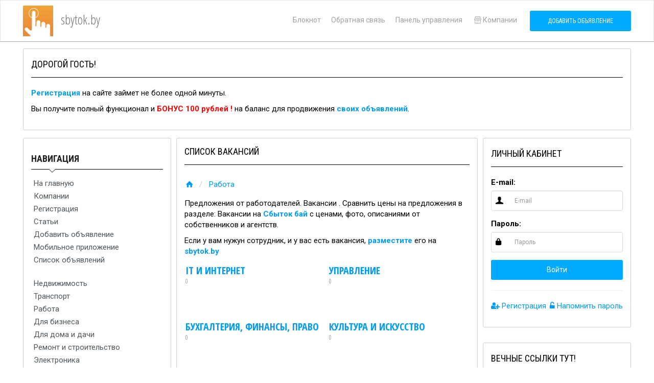

--- FILE ---
content_type: text/html; charset=UTF-8
request_url: https://sbytok.by/rabota/vakansii/
body_size: 55199
content:
    
<!DOCTYPE html>
<html lang="ru">
<head>
    <meta charset="utf-8">
    <meta http-equiv="pragma" content="no-cache"/>
    <meta name="author" content="sbytok.by"/>
    <meta name="description" content="Предложения от работодателей. Вакансии . Сравнить цены на предложения в разделе: Вакансии на Сбыток бай с ценами, фото, описаниями от собственников и агентств.Если у вам нужун сотрудник, и у вас есть вакансия, разместите его на sbytok.by"/>
    <meta name="keywords" content="купить, продать, сдать, снять, прокат, аренда, барахолка, sbytok.by, сравнить цены, Вакансии, "/>
    <meta name="copyright" content="sbytok.by"/>
  	<meta name="yandex-verification" content="343f5b189b27db7b" />
	<meta name="google-adsense-account" content="ca-pub-2457052004582192">
  <script async src="https://pagead2.googlesyndication.com/pagead/js/adsbygoogle.js?client=ca-pub-2457052004582192"
     crossorigin="anonymous"></script>
  <!-- Yandex.RTB -->
<script>window.yaContextCb=window.yaContextCb||[]</script>
<script src="https://yandex.ru/ads/system/context.js" async></script>

            <link rel="manifest" href="/pwa/manifest.json">
<meta name="msapplication-TileColor" content="#E6E6FA">
<meta name="msapplication-TileImage" content="/templates/neo/assets/ico/fav192.png">
<meta name="theme-color" content="#E6E6FA">
<script>
    if('serviceWorker' in navigator) {
      window.addEventListener('load', function() {
        navigator.serviceWorker.register('/pwa/sw.js');
      });
    }
        var pwaReq = null;
    window.addEventListener('beforeinstallprompt', (e) => {
        pwaReq = e
    });
    function pwa() {
        if (pwaReq) {
            pwaReq.prompt();
            pwaReq.userChoice.then(function(choiceResult) {
                pwaReq = null
            })
        }
    }
</script>                <meta name="viewport" content="width=device-width, initial-scale=1.0">
    <!-- Fav and touch icons -->
    <link rel="apple-touch-icon" sizes="192x192" href="/templates/neo/assets/ico/fav192.png">
    <link rel="icon" type="image/png" sizes="192x192" href="/templates/neo/assets/ico/fav192.png">
    <title>
            Список Вакансий  - sbytok.by
        </title>
    <!-- Bootstrap core CSS -->
    <link href="/templates/neo/assets/bootstrap/css/bootstrap.min.css" rel="stylesheet">
    <!-- styles needed for carousel slider -->
    <link href="/templates/neo/assets/css/owl.carousel.css" rel="stylesheet">
    <link href="/templates/neo/assets/css/owl.theme.css" rel="stylesheet">
    <!-- Custom styles for this template -->
    <link href="/templates/neo/assets/css/style.css" rel="stylesheet">
    <script>
        var TPL_PATH = "/";
        var TPL_PATH_THEME = '/templates/neo/';
        var TPL_REGION_ID = 0;
        var TPL_AUTOROTATE = false;
        var TPL_L_00 = '[после регистрации]';
        var TPL_L_01 = 'Отменить';
        var TPL_L_02 = 'Применить';
        var TPL_L_03 = 'Вы уверены?';
        var TPL_L_04 = '[ Ваш выбор ]';
        var TPL_L_05 = '[ Выбрано ]';
        var TPL_L_06 = 'Необходимо выбрать хотя бы одно объявление';
        var TPL_L_07 = 'Показать ещё';
        var TPL_L_08 = 'Скрыть';
        paceOptions = {
            elements: true
        };        
        var fields = new Array();
        var yamaps = new Array();
    </script>
            <script src="/cron.js" defer></script>
        <script src="/templates/neo/assets/js/pace.min.js"></script>

    
    <meta property="og:type" content="website" />
    <meta property="og:url" content="https://sbytok.by/rabota/vakansii/" />
    <meta property="og:description" content="Предложения от работодателей. Вакансии . Сравнить цены на предложения в разделе: Вакансии на Сбыток бай с ценами, фото, описаниями от собственников и агентств.Если у вам нужун сотрудник, и у вас есть вакансия, разместите его на sbytok.by" />
        <meta property="og:image" content="https://sbytok.by/images/cat/jpqz-trlss0m9vsiru0swnr7hd6el-ar7sf1yuurjz9ep-tck3xrblfpq2evkyanp4yd7mw2.jpg" />
    
</head>
<!-- Google tag (gtag.js) -->
<script async src="https://www.googletagmanager.com/gtag/js?id=G-9NEV463JZQ"></script>
<script>
  window.dataLayer = window.dataLayer || [];
  function gtag(){dataLayer.push(arguments);}
  gtag('js', new Date());

  gtag('config', 'G-9NEV463JZQ');
</script>
<body>
<div id="wrapper">
          
    <div class="header">
        <nav class="navbar   navbar-site navbar-default" role="navigation">
            <div class="container">
                    <div class="navbar-header left-head">
                        <a href="/" class="navbar-brand logo logo-title">
                            <span class="logo-icon">
                                <img alt='sbytok.by' src='/images/cat/jpqz-trlss0m9vsiru0swnr7hd6el-ar7sf1yuurjz9ep-tck3xrblfpq2evkyanp4yd7mw2.jpg' />
                            </span>
                            <span class="logo-text">
                                sbytok.by
                            </span>
                        </a>
                    </div>
                    <div class="right-head">
                                                <button class="filter-toggle2 navbar-toggle" type="button">
                            <span class="sr-only">Left menu bar</span> 
                            <i class="fa fa-angle-double-right"></i>
                        </button>
                                                <button data-target=".navbar-collapse" data-toggle="collapse" class="navbar-toggle" type="button">
                            <span class="sr-only">Main menu</span> 
                            <i class="icon-menu-1"></i>
                        </button>
                                                <button class="filter-toggle navbar-toggle" type="button">
                            <span class="sr-only">Right menu bar</span> 
                            <i class="fa fa-angle-double-left"></i>
                        </button>
                                                <div class="navbar-collapse collapse">
                            <ul class="nav navbar-nav navbar-right">
                        		<li>
                                    <a href="/notepad/">
                                        Блокнот
                                        <span style="display: none;" class="badge n_count"></span>
                                    </a>
                                </li>
                        		<li><a href="/mail/">Обратная связь</a></li>
                        		<li><a href="/users/">Панель управления</a></li>
                                                                    <li>
                                        <a href="/shops/">
                                            <i class="icon-shop"></i>Компании
                                        </a>
                                    </li>
                                                                <li class="postadd">
                                    <a class="btn btn-block  btn-post btn-primary" href="/add/">Добавить объявление</a>
                                </li>
                            </ul>
                        </div>
                    </div>
                    <!--/.nav-collapse -->
            </div>
            <!-- /.container-fluid -->
        </nav>
    </div>
    <!-- /.header -->
    

    <div class="main-container">
        <div class="container">

            
    <div class="inner-box block_h">
        <h5 class="title-2">
            Дорогой гость!
                    </h5>
        <div class="inner-box-content">
            <p><strong><a href="https://sbytok.by/users/register/">Регистрация</a></strong>&nbsp;на сайте займет не более одной минуты.</p>

<p>Вы получите полный функционал и&nbsp;<span style="color: rgb(255, 0, 0);"><strong>БОНУС 100 рублей !</strong></span>&nbsp;на баланс для продвижения&nbsp;<a href="https://sbytok.by/users/"><strong>своих объявлений</strong></a>.</p>

        </div>
    </div>




            <div class="row">
                                    <!-- this (.mobile-filter-sidebar) part will be position fixed in mobile version -->
                    <div class="col-sm-3 page-sidebar mobile-filter-sidebar">
                        <aside>
                            <div class="inner-box">
                                    <div class="locations-list  list-filter">
        <h5 class="list-title">
            <strong>Навигация</strong>
                    </h5>
        <ul class="navigation">
			

		    <li><a href="/" class="nav">На главную</a></li>
	    				

		    <li><a href="/shops/" class="nav">Компании</a></li>
	    				

		    <li><a href="/users/register/" class="nav">Регистрация</a></li>
	    				

		    <li><a href="/articles/" class="nav">Статьи</a></li>
	    					

		    <li><a href="/add/" class="nav">Добавить объявление</a></li>
	    					

		    <li><a href="https://sbytok.by/mobilnoe-prilozhenie" class="nav">Мобильное приложение</a></li>
	    				

		    <li><a href="https://sbytok.by/search/?add_cat=&amp;add_region=&amp;map=&amp;text=&amp;shop=&amp;sort_by=date_add&amp;desc=yes" class="nav">Список объявлений</a></li>
	    							<li class="seporator">&nbsp;</li>
						

		    <li><a href="https://sbytok.by/nedvizhimost/" class="nav">Недвижимость</a></li>
	    				

		    <li><a href="https://sbytok.by/transport/" class="nav">Транспорт</a></li>
	    				

		    <li><a href="https://sbytok.by/rabota/" class="nav">Работа</a></li>
	    				

		    <li><a href="https://sbytok.by/dlja-biznesa/" class="nav">Для бизнеса</a></li>
	    				

		    <li><a href="https://sbytok.by/belarus/minskaya-oblast/smolevichi/dlja-doma-i-dachi/" class="nav">Для дома и дачи</a></li>
	    				

		    <li><a href="https://sbytok.by/belarus/minskaya-oblast/smolevichi/remont-i-stroitelstvo/" class="nav">Ремонт и строительство</a></li>
	    				

		    <li><a href="https://sbytok.by/elektronika/" class="nav">Электроника</a></li>
	    				

		    <li><a href="https://sbytok.by/zhivotnye/" class="nav">Животные</a></li>
	    				

		    <li><a href="https://sbytok.by/lichnye-veshhi/" class="nav">Личные вещи</a></li>
	    				

		    <li><a href="https://sbytok.by/hobbi-i-otdyh/" class="nav">Хобби и отдых</a></li>
	    				

		    <li><a href="https://sbytok.by/uslugi/" class="nav">Услуги</a></li>
	    				

		    <li><a href="https://sbytok.by/prokat-arenda/" class="nav">Прокат, аренда</a></li>
	    	</ul>

    </div>



    <div class="locations-list  list-filter">
        <h5 class="list-title">
            <strong>Поиск объявлений</strong>
                            <span class="pull-right">
                    <a href="#" class="gotomap" data-original-title="Объявления на карте"  data-placement="top" data-toggle="tooltip">
                        <i class="icon-map"></i>
                    </a>
                </span>
                    </h5>
        

<div class="block_search">
    <form name="block_search" method="GET" action="/search/">
        <input type="hidden" name="add_cat" class="add_cat" value="214" />
        <input type="hidden" name="add_region" class="add_region" value="" />
        <input type="hidden" name="map"  class="add_map"  value="" />
        
        <div class="search-col relative search_text">
              <i class="icon-docs icon-append"></i>
              <div class="input-group">
                  <input type="text" name="text" class="form-control has-icon autocomplete-cat" placeholder="Что вы ищете?" value="" />
                  <span class="input-group-btn">
                      <button class="btn btn-primary" type="submit">
                         <i class="fa fa-search"></i>
                      </button>
                  </span>
              </div>
        </div>
        
        <div class="checkbox shop_search" style="display: none;" >
            
                <input id="shop" class="shop_id" type="checkbox" name="shop" value="" checked >
                <label for="shop">Только на странице компании &laquo;<span class="shop_name"></span>&raquo; </label>
        </div>
        
                        <div class="block_search_ajax"></div>
        <div class="text-center">
            <button class="btn btn-primary" type="submit"><i class="fa fa-search" aria-hidden="true"></i> Искать</button>
        </div>
        
    </form>
</div>
    </div>



    <div class="locations-list  list-filter">
        <h5 class="list-title">
            <strong>Сайт под ключ</strong>
                    </h5>
        <p><a href="https://weblending.by/" target="_blank"><img alt="разработка сайтов" src="/uploads/images/157-a58849bb9954b93bb9c3f3a050ddfe95.png" style="width: 250px; height: 244px;" /></a></p>

    </div>



    <div class="locations-list  list-filter">
        <h5 class="list-title">
            <strong>Калькулятор доставки</strong>
                    </h5>
        <p>Рассчитайте стоимость доставки удобным способом</p>

<p><strong>Белпочта:</strong></p>

<ul>
	<li><a href="http://tarifikator.belpost.by/forms/internal/packet.php" target="_blank"><span style="color:#008000;">Бандероль</span></a></li>
	<li><a href="http://tarifikator.belpost.by/forms/internal/small.php" target="_blank"><span style="color:#FF0000;">Мелкий пакет</span></a></li>
	<li><a href="http://tarifikator.belpost.by/forms/internal/parcel.php" target="_blank"><span style="color:#0000FF;">Посылка</span></a></li>
</ul>

<p>&nbsp;</p>

<p><strong>Европочта:</strong></p>

<ul>
	<li><a href="https://evropochta.by/calc/" target="_blank"><span style="color:#0000FF;">Посылки</span></a>&nbsp;до 50 кг</li>
</ul>

    </div>



    <div class="locations-list  list-filter">
        <h5 class="list-title">
            <strong>Последние статьи</strong>
                    </h5>
        <p><strong><a href="https://sbytok.by/articles/Obzory-i-predlozheniya-ot-kompanii/dlya-chego-nuzhny-SMS-rassylki-v-biznese">ДЛЯ ЧЕГО НУЖНЫ SMS-РАССЫЛКИ В БИЗНЕСЕ?</a></strong></p>

<p><strong><a href="https://sbytok.by/articles/Obzory-i-predlozheniya-ot-kompanii/Kupit-santehniku-v-Minske-s-dostavkoi-ot-sanit.by">КАК ВЫБРАТЬ САНТЕХНИКУ ДЛЯ КВАРТИРЫ?</a></strong></p>

<p><strong><a href="https://sbytok.by/articles/Obzory-i-predlozheniya-ot-kompanii/prokat-invalidnyh-kresel-v-minske">Прокат инвалидных кресел в Минске</a></strong></p>

    </div>




                                <div style="clear:both"></div>
                            </div>
                        </aside>
                    </div>
                    <!--/.page-side-bar-->
                          

                <div class="col-sm-6 page-content">
                
                          
                               
                    <div class="inner-box category-content">
                    <h1 class="title-2">
                        Список Вакансий 
                        
                    </h1>
                        
                        
                                                                                    <ol class="breadcrumb">
                    				                                                                                <li>
                                                                                            <a href="/"><i class="icon-home fa"></i></a>
                                                                                    </li>
                                                                                                                                                                                        				                                                                                <li>
                                                                        					<a href='https://sbytok.by/rabota/'>
                                                    Работа 
                                                </a>
                                                                                    </li>
                                                                                                    				                                                                                                    				                                </ol>
                                                    
    <p>Предложения от работодателей. Вакансии . Сравнить цены на предложения в разделе: Вакансии на <strong><a href="http://sbytok.by/">Сбыток бай</a></strong> с ценами, фото, описаниями от собственников и агентств.</p>

<p>Если у вам нужун сотрудник, и у вас есть вакансия, <strong><a href="https://sbytok.by/add/">разместите</a></strong> его на <strong><a href="https://sbytok.by/">sbytok.by</a> </strong></p>
<div class="row tree2">
            <div class='cat-list maintree'>
        <h3 class="cat-title">
            <a href='https://sbytok.by/rabota/vakansii/IT-i-internet/' class="noimg">
                        IT и интернет
            <span class="count">0</span>
            </a>
                    </h3>
        <ul class="cat-collapse collapse in cat-id-679">
                                </ul>
    </div>
            <div class='cat-list maintree'>
        <h3 class="cat-title">
            <a href='https://sbytok.by/rabota/vakansii/upravlenie/' class="noimg">
                        Управление
            <span class="count">0</span>
            </a>
                    </h3>
        <ul class="cat-collapse collapse in cat-id-680">
                                </ul>
    </div>
            <div class='cat-list maintree'>
        <h3 class="cat-title">
            <a href='https://sbytok.by/rabota/vakansii/buhgalteriya-finansy-pravo/' class="noimg">
                        Бухгалтерия, финансы, право
            <span class="count">0</span>
            </a>
                    </h3>
        <ul class="cat-collapse collapse in cat-id-681">
                                </ul>
    </div>
            <div class='cat-list maintree'>
        <h3 class="cat-title">
            <a href='https://sbytok.by/rabota/vakansii/kultura-i-iskusstvo/' class="noimg">
                        Культура и искусство
            <span class="count">0</span>
            </a>
                    </h3>
        <ul class="cat-collapse collapse in cat-id-682">
                                </ul>
    </div>
            <div class='cat-list maintree'>
        <h3 class="cat-title">
            <a href='https://sbytok.by/rabota/vakansii/marketing-reklama/' class="noimg">
                        Маркетинг, реклама
            <span class="count">1</span>
            </a>
                    </h3>
        <ul class="cat-collapse collapse in cat-id-683">
                                </ul>
    </div>
            <div class='cat-list maintree'>
        <h3 class="cat-title">
            <a href='https://sbytok.by/rabota/vakansii/medicina-i-farmacevtika/' class="noimg">
                        Медицина и фармацевтика
            <span class="count">0</span>
            </a>
                    </h3>
        <ul class="cat-collapse collapse in cat-id-684">
                                </ul>
    </div>
            <div class='cat-list maintree'>
        <h3 class="cat-title">
            <a href='https://sbytok.by/rabota/vakansii/nauka-i-obrazovanie/' class="noimg">
                        Наука и образование
            <span class="count">0</span>
            </a>
                    </h3>
        <ul class="cat-collapse collapse in cat-id-685">
                                </ul>
    </div>
            <div class='cat-list maintree'>
        <h3 class="cat-title">
            <a href='https://sbytok.by/rabota/vakansii/ohrana-i-bezopasnost/' class="noimg">
                        Охрана и безопасность
            <span class="count">0</span>
            </a>
                    </h3>
        <ul class="cat-collapse collapse in cat-id-686">
                                </ul>
    </div>
            <div class='cat-list maintree'>
        <h3 class="cat-title">
            <a href='https://sbytok.by/rabota/vakansii/proizvodstvo-i-energetika/' class="noimg">
                        Производство и энергетика
            <span class="count">0</span>
            </a>
                    </h3>
        <ul class="cat-collapse collapse in cat-id-687">
                                </ul>
    </div>
            <div class='cat-list maintree'>
        <h3 class="cat-title">
            <a href='https://sbytok.by/rabota/vakansii/stroitelstvo-i-remont/' class="noimg">
                        Строительство и ремонт
            <span class="count">1</span>
            </a>
                    </h3>
        <ul class="cat-collapse collapse in cat-id-688">
                                </ul>
    </div>
            <div class='cat-list maintree'>
        <h3 class="cat-title">
            <a href='https://sbytok.by/rabota/vakansii/torgovlya/' class="noimg">
                        Торговля
            <span class="count">0</span>
            </a>
                    </h3>
        <ul class="cat-collapse collapse in cat-id-689">
                                </ul>
    </div>
            <div class='cat-list maintree'>
        <h3 class="cat-title">
            <a href='https://sbytok.by/rabota/vakansii/avtobiznes-transport-i-logistika/' class="noimg">
                        Автобизнес, транспорт и логистика
            <span class="count">0</span>
            </a>
                    </h3>
        <ul class="cat-collapse collapse in cat-id-690">
                                </ul>
    </div>
            <div class='cat-list maintree'>
        <h3 class="cat-title">
            <a href='https://sbytok.by/rabota/vakansii/turizm-gostinicy-restorany/' class="noimg">
                        Туризм, гостиницы, рестораны
            <span class="count">0</span>
            </a>
                    </h3>
        <ul class="cat-collapse collapse in cat-id-691">
                                </ul>
    </div>
            <div class='cat-list maintree'>
        <h3 class="cat-title">
            <a href='https://sbytok.by/rabota/vakansii/fitnes-i-salony-krasoty/' class="noimg">
                        Фитнес и салоны красоты
            <span class="count">0</span>
            </a>
                    </h3>
        <ul class="cat-collapse collapse in cat-id-692">
                                </ul>
    </div>
            <div class='cat-list maintree'>
        <h3 class="cat-title">
            <a href='https://sbytok.by/rabota/vakansii/servis-i-byt/' class="noimg">
                        Сервис и быт
            <span class="count">0</span>
            </a>
                    </h3>
        <ul class="cat-collapse collapse in cat-id-693">
                                </ul>
    </div>
            <div class='cat-list maintree'>
        <h3 class="cat-title">
            <a href='https://sbytok.by/rabota/vakansii/prochee/' class="noimg">
                        Прочее
            <span class="count">1</span>
            </a>
                    </h3>
        <ul class="cat-collapse collapse in cat-id-694">
                                </ul>
    </div>
            <div class='cat-list maintree'>
        <h3 class="cat-title">
            <a href='https://sbytok.by/rabota/vakansii/rabota-v-taksi/' class="noimg">
                        Работа в такси
            <span class="count">0</span>
            </a>
                    </h3>
        <ul class="cat-collapse collapse in cat-id-1813">
                                </ul>
    </div>
</div>    <div class="category-list" >
            <div class="tab-box ">
                            <!-- Nav tabs -->
                <ul class="nav nav-tabs add-tabs" role="tablist">
                    <li class="active">
                        <a href="?filter[shop]=all"  rel="nofollow">Все 
                        <span class="badge"> 3</span>
                        </a>
                    </li>
                    
                    <li >
                        <a href="?filter[shop]=only"  rel="nofollow">
                                    От компаний
                        <span class="badge"> 0</span>
                        </a>
                    </li>
                    <li >
                        <a href="?filter[shop]=none"  rel="nofollow">
                                    Частные  
                        <span class="badge"> 3</span>
                        </a>
                    </li>
                </ul>
                
            <div class="tab-filter" id="listsort_cont">
                <select id="listsort" class="selectpicker select_redirect form-control" data-style="btn-select" data-width="auto">
                    <option value="">Сортировать</option>
                    <option  value="?filter[sort]=date_asc">дата, возрастание</option>
                    <option selected value="?filter[sort]=date_desc">дата, убывание</option>
                    <option  value="?filter[sort]=price_asc">цена, возрастание</option>
                    <option  value="?filter[sort]=price_desc">цена, убывание</option>
                </select>
            </div>
        </div>
        <!--/.tab-box-->
    
    <div class="listing-filter">
        <div class="pull-left col-xs-8">
            <div class="breadcrumb-list">
                                    <a href="#" class="current"><span>Все регионы</span></a>

                                    <a href="#selectRegion" class="selectRegion" data-toggle="modal" title="Уточнить"> 
                        <span class="caret"></span> 
                    </a>
            </div>
            <div class="breadcrumb-list">
                    <a href="#" class="current"><span>Валюта</span></a>
                                            валюта пользователя
                                        <a href="#"  class="dropdown-toggle nav-link" data-toggle="dropdown" title="Уточнить"> 
                        <span class="caret"></span> 
                    </a>
					<ul class="dropdown-menu user-menu dropdown-menu-right menu-rates">
                            						<li class="active dropdown-item">
                                <a href="?filter[currency]=" rel="nofollow">
                                    валюта пользователя
        						</a>
    						</li>
                                                    						<li class="dropdown-item">
                                <a href="?filter[currency]=1" rel="nofollow">
                                    <span class="currency">&#8381;</span>
                                    рубли
        						</a>
    						</li>
                            						<li class="dropdown-item">
                                <a href="?filter[currency]=2" rel="nofollow">
                                    <span class="currency">&#36;</span>
                                    доллары США
        						</a>
    						</li>
                            						<li class="dropdown-item">
                                <a href="?filter[currency]=3" rel="nofollow">
                                    <span class="currency">&#8364;</span>
                                    евро
        						</a>
    						</li>
                            						<li class="dropdown-item">
                                <a href="?filter[currency]=4" rel="nofollow">
                                    <span class="currency">&#8376;</span>
                                    тенге
        						</a>
    						</li>
                            						<li class="dropdown-item">
                                <a href="?filter[currency]=5" rel="nofollow">
                                    <span class="currency">&#8372;</span>
                                    гривна
        						</a>
    						</li>
                            						<li class="dropdown-item">
                                <a href="?filter[currency]=6" rel="nofollow">
                                    <i class="fa fa-money" aria-hidden="true"></i>
                                    бел. руб.
        						</a>
    						</li>
                        					</ul>
                    
            </div>
        </div>
        <div class="pull-right col-xs-4 text-right listing-view-action"><span
                class="list-view active"><i class="  icon-th"></i></span> <span
                class="compact-view"><i class=" icon-th-list  "></i></span> <span
                class="grid-view "><i class=" icon-th-large "></i></span></div>
        <div style="clear:both"></div>
    </div>
    <!--/.listing-filter-->
    
        
    <!-- Mobile Filter bar End-->

    <div class="adds-wrapper" >
        <div class="tab-content" >
            <div class="tab-pane active" id="allAds" >
                                
                                                                                                    
        
                <div class="item-list">
                            
                
                    
                    <div class="col-sm-5 no-padding photobox">
                                                    <div class="add-image">
                                    <span class="photo-count"><i class="fa fa-camera"></i> 1 </span> 
                                    <a href="https://sbytok.by/belarus/minsk/8020-menedzher-po-vedeniju-dialogov.html">
                                        <img class="thumbnail no-margin" src="/uploads/usr/8/ts_a47938752981ae6e7ba4f500411a84af_6_0.webp" alt="Менеджер по ведению диалогов">
                                    </a>
                            </div>
                                            </div>
                    
                    <!--/.photobox-->
                    <div class="col-sm-7 add-desc-box">
                        <div class="add-details">
                            <h5 class="add-title"><a href='https://sbytok.by/belarus/minsk/8020-menedzher-po-vedeniju-dialogov.html'>Менеджер по ведению диалогов</a></h5>
                            <span class="info-row">
                                                                <span class="date">
                                    <i class=" icon-clock"></i>&nbsp;14 мая 2025 в 09:36 
                                    -
                                </span>
                                
                                <span class="item-location">
                                    <i class="fa fa-map-marker"></i>&nbsp;Минск
                                </span> 
                                
                                <span class="category">- <i class="icon-docs"></i>Прочее</span>     
                            </span>
                        </div>
						<div class="text-right  price-box">
                                                <div class="text-nowrap">
                                                        
                            <a class="btn btn-default btn-sm make-favorite notepad" data-id="8020"> 
                                <i class="fa fa-bookmark-o"></i><span> Блокнот</span> </a>
                            </div>
                        </div>
                    </div>
                    <!--/.add-desc-box
                    <div class="col-sm-3 text-right  price-box">
                                                <div class="text-nowrap">
                                                        
                            <a class="btn btn-default btn-sm make-favorite notepad" data-id="8020"> 
                                <i class="fa fa-bookmark-o"></i><span> Блокнот</span> </a>
                            </div>
                        </div>
                    <!--/.add-desc-box-->
                </div>
                <!--/.item-list-->
        
                                
                            
                                        
        
                <div class="item-list">
                            
                
                    
                    <div class="col-sm-5 no-padding photobox">
                                                    <div class="add-image">
                                    <span class="photo-count"><i class="fa fa-camera"></i> 1 </span> 
                                    <a href="https://sbytok.by/belarus/7962-vakansija-na-rabotu.html">
                                        <img class="thumbnail no-margin" src="/uploads/usr/9/ts_d96e2cec5d64edf7d4bbd8f46707bfb4_6_0.webp" alt="Вакансия на работу.">
                                    </a>
                            </div>
                                            </div>
                    
                    <!--/.photobox-->
                    <div class="col-sm-7 add-desc-box">
                        <div class="add-details">
                            <h5 class="add-title"><a href='https://sbytok.by/belarus/7962-vakansija-na-rabotu.html'>Вакансия на работу.</a></h5>
                            <span class="info-row">
                                                                <span class="date">
                                    <i class=" icon-clock"></i>&nbsp;11 марта 2025 в 12:49 
                                    -
                                </span>
                                
                                <span class="item-location">
                                    <i class="fa fa-map-marker"></i>&nbsp;Беларусь
                                </span> 
                                
                                <span class="category">- <i class="icon-docs"></i>Маркетинг, реклама</span>     
                            </span>
                        </div>
						<div class="text-right  price-box">
                                                <span class="item-price">
                            500 рублей
                        </span>
                                                <div class="text-nowrap">
                                                        
                            <a class="btn btn-default btn-sm make-favorite notepad" data-id="7962"> 
                                <i class="fa fa-bookmark-o"></i><span> Блокнот</span> </a>
                            </div>
                        </div>
                    </div>
                    <!--/.add-desc-box
                    <div class="col-sm-3 text-right  price-box">
                                                <span class="item-price">
                            500 рублей
                        </span>
                                                <div class="text-nowrap">
                                                        
                            <a class="btn btn-default btn-sm make-favorite notepad" data-id="7962"> 
                                <i class="fa fa-bookmark-o"></i><span> Блокнот</span> </a>
                            </div>
                        </div>
                    <!--/.add-desc-box-->
                </div>
                <!--/.item-list-->
        
                                
                            
                                        
        
                <div class="item-list">
                            
                
                    
                    <div class="col-sm-5 no-padding photobox">
                                                    <div class="add-image">
                                    <span class="photo-count"><i class="fa fa-camera"></i> 1 </span> 
                                    <a href="https://sbytok.by/belarus/brestskaya-oblast/baranovichi/7910-rabota-v-polshe-svarshhiki-montazhniki-maljary-slesari.html">
                                        <img class="thumbnail no-margin" src="/uploads/usr/10/ts_2bf3e7d37ecde9fcdf0ebbcfd4114fcd_6_0.webp" alt="Работа в Польше: Сварщики, Монтажники, Маляры, Слесари">
                                    </a>
                            </div>
                                            </div>
                    
                    <!--/.photobox-->
                    <div class="col-sm-7 add-desc-box">
                        <div class="add-details">
                            <h5 class="add-title"><a href='https://sbytok.by/belarus/brestskaya-oblast/baranovichi/7910-rabota-v-polshe-svarshhiki-montazhniki-maljary-slesari.html'>Работа в Польше: Сварщики, Монтажники, Маляры, Слесари</a></h5>
                            <span class="info-row">
                                                                <span class="date">
                                    <i class=" icon-clock"></i>&nbsp;21 января 2025 в 11:11 
                                    -
                                </span>
                                
                                <span class="item-location">
                                    <i class="fa fa-map-marker"></i>&nbsp;Барановичи
                                </span> 
                                
                                <span class="category">- <i class="icon-docs"></i>Строительство и ремонт</span>     
                            </span>
                        </div>
						<div class="text-right  price-box">
                                                <div class="text-nowrap">
                                                        
                            <a class="btn btn-default btn-sm make-favorite notepad" data-id="7910"> 
                                <i class="fa fa-bookmark-o"></i><span> Блокнот</span> </a>
                            </div>
                        </div>
                    </div>
                    <!--/.add-desc-box
                    <div class="col-sm-3 text-right  price-box">
                                                <div class="text-nowrap">
                                                        
                            <a class="btn btn-default btn-sm make-favorite notepad" data-id="7910"> 
                                <i class="fa fa-bookmark-o"></i><span> Блокнот</span> </a>
                            </div>
                        </div>
                    <!--/.add-desc-box-->
                </div>
                <!--/.item-list-->
        
                                
                            
                                                

                                
                                
            </div>
        </div>
    </div>
    <!--/.adds-wrapper-->
    </div>

                    

                    
                    </div>

                

                </div>
                
                
                
                
                                   <div class="col-sm-3 page-sidebar col-thin-right mobile-filter-sidebar2">
                        <aside>
                            
    <div class="inner-box block_r">
        <h5 class="title-2">
            Личный кабинет
                    </h5>
        <div class="inner-box-content">
            

                <form role="form" method="POST" action="" name="login_block">
            <div class="form-group">
                <label for="sender-email" class="control-label">E-mail:</label>

                <div class="input-icon"><i class="icon-user fa"></i>
                    <input name="email_login2" id="sender-email" type="text" placeholder="E-mail" class="form-control email">
                </div>
            </div>
            <div class="form-group">
                <label for="user-pass" class="control-label">Пароль:</label>

                <div class="input-icon"><i class="icon-lock fa"></i>
                    <input name="password_login2" type="password" class="form-control" placeholder="Пароль" id="user-pass">
                </div>
            </div>
            <div class="form-group">
                <button type="submit"  class="btn btn-primary  btn-block">Войти</button>
            </div>
            <input name="submit_login2" value="1" type="hidden" />
        </form>


                    <div class="text-center">
                <div id="uLogin" data-ulogin="display=small;fields=first_name,last_name,email;verify=1;providers=vkontakte,odnoklassniki,mailru,facebook,twitter,yandex,google,liveid,livejournal;hidden=other;redirect_uri=https%3A%2F%2Fsbytok.by/users/?ulogin"></div>
            </div>
                
        <hr />

        <p class="pull-left">
            <a href="/users/register/"><i class="fa fa-user-plus" aria-hidden="true"></i> Регистрация </a>
        </p>


        <p class="pull-right">
            <a href="/users/password_recovery/"><i class="fa fa-unlock-alt" aria-hidden="true"></i> Напомнить пароль </a>
        </p>

        <div style=" clear:both"></div>
        

        </div>
    </div>



    <div class="inner-box block_r">
        <h5 class="title-2">
            Вечные ссылки тут!
                    </h5>
        <div class="inner-box-content">
            <p>Вечные ссылки на ваш сайт в разделе <a href="https://sbytok.by/articles/"><strong>&quot;Статьи&quot;</strong></a>. Разместим статью о вашей компании, товаре, услуге на нашем сайте.&nbsp;<span style="color: rgb(0, 0, 0); font-family: Roboto, sans-serif;">Стоимость размещения вашей статьи 30 рублей, за 100 рублей мы напишем статью по вашей тематике. По вопросам размещения пишите сюда&nbsp;</span><a href="viber://chat?number=375336660649" style="box-sizing: border-box; color: rgb(0, 156, 240); text-decoration-line: none; transition: all 0.2s ease-in 0s; font-family: Roboto, sans-serif; outline: none !important;"><span style="box-sizing: border-box; font-weight: 700;">Viber</span></a><span style="color: rgb(0, 0, 0); font-family: Roboto, sans-serif;">. Оплата Картой, через ЕРИП или по Безналичному рассчету.</span></p>

        </div>
    </div>



    <div class="inner-box block_r">
        <h5 class="title-2">
            Статистика
                    </h5>
        <div class="inner-box-content">
            
<ul>
<li>Объявлений всего: </li>
<li>Объявлений сегодня: </li>
<li>На модерации: </li>
<li>Опубликованы: </li>
<li>Посетителей сегодня: </li>
<li>Переходов сегодня: </li>
<li>Посетителей всего: </li>
<li>Переходов всего: </li>

<li><a href='/notepad/'>В блокноте</a>: <span class='n_count'></span></li>
</ul>
        </div>
    </div>



                        </aside>
                    </div>
                               
                
                
            </div>
        </div>
    </div>
    <!-- /.main-container -->

    
    

   
    

    <div class="footer" id="footer">
        <div class="container">
            <div class="row">
                 <div class="col-xs-12 col-sm-6 col-md-2">
                    <p class="title__text">Статистика</p>
                    <ul>
                        <li><i class="icon icon-docs"></i>  объявлений</li>
                        <li><i class="icon icon-th-large-1"></i>  1780 рубрик</li>
                        <li><i class="icon icon-map"></i>  4344 региона</li>
                                                <li><i class="icon icon-shop"></i>  компаний</li>
                                            </ul>
                 </div>
                 <div class="col-xs-12 col-sm-6 col-md-2">
                    <p class="title__text">Страницы</p>
                    <ul>
                        <li><a href="/"> Главная страница </a></li>
                        <li><a href="/articles/">Статьи</a></li>
                        <li>                            <a href="/shops/">Компании</a>
                        </li>
                         <li><a href="/add/">Добавить объявление</a></li>
                    </ul>
                 </div>
                 <div class="col-xs-12 col-sm-6 col-md-4">
                    <p class="title__text">Контакты</p>
                    <ul>
                        <li><a href="/mail/">Обратная связь</a></li>
                        <li><a href="https://sbytok.by/articles/Reklama-na-saite/Besplatno-nastroim-reklamu-v-Yandeks-Direkt-ili-Google-Adwords">Бесплатно настроим рекламу в Яндекс Директ или Google Adwords</a></li>
                        <li><a href="https://sbytok.by/privacy">Политика конфиденциальности</a></li>
                      <li><a href="https://sbytok.by/agreement">Пользовательсккое соглашение</a></li>
                    </ul>
                 </div>
                 <div class="col-xs-12 col-sm-6 col-md-4">
                    <ul class="mt20">
                        <li> © 2026 sbytok.by</li>
                        <!--<li> © 2010 - 2026 <a href="https://t.me/rabochie_by">Все объявления публикуются в нашей группе в Telegram</a></li>-->
                        <li class="hidden-lg"><a href="#" onclick="pwa(); return false;"><i class="fa fa-mobile" aria-hidden="true"></i> Приложение для мобильных устройств</a></li>
                    </ul>
                    <p class="title__text">Мы в соцсетях</p>
                    <ul class="share__list">
						<li class="list__item"><a href="https://www.facebook.com/" class="item__link"><b class="icon icon--fb"></b></a></li>
						<li class="list__item"><a href="https://plus.google.com/" class="item__link"><b class="icon icon--g"></b></a></li>
						<li class="list__item"><a href="https://twitter.com/" class="item__link"><b class="icon icon--tw"></b></a></li>
						<li class="list__item"><a href="https://linkedin.com" class="item__link"><b class="icon icon--in"></b></a></li>
						<li class="list__item"><a href="https://www.pinterest.com" class="item__link"><b class="icon icon--p"></b></a></li>
						<li class="list__item"><a href="https://vk.com" class="item__link"><b class="icon icon--vk"></b></a></li>
						<li class="list__item"><a href="https://ok.ru" class="item__link"><b class="icon icon--od"></b></a></li>
					</ul>
                 </div>
            </div>
            <p class="mt15">Авторское право © 2024 sbytok.by Все права защищены. Сайт Sbytok.by не несет ответственности за предлагаемый товар.</p>
        </div>
    </div>
    <!-- /.footer -->
</div>

<div class="menu-overly-mask"></div>

<!-- Modal Change Region -->

        
<script>
var parent_region = 0;
var back_region = 0;
var current_region = TPL_REGION_ID;
</script>
<div class="modal fade" id="selectRegion" tabindex="-1" role="dialog" aria-labelledby="exampleModalLabel"
     aria-hidden="true">
    <div class="modal-dialog">
        <div class="modal-content">
            <div class="modal-header">
                <button type="button" class="close" data-dismiss="modal"><span aria-hidden="true">×</span><span
                        class="sr-only">Close</span></button>
                <h4 class="modal-title" id="exampleModalLabel"><i class=" icon-map"></i> Выберите регион </h4>
            </div>
            <div class="modal-body">
                <div class="row">
                    <div class="col-sm-12">

                        <div class="row region_control">
                            <div class="col-xs-4">
                               <a href="#" id="region_select_back">
                                <i class=" icon-level-up  ln-shadow-box  shape-4"></i> 
                                Вернуться назад
                               </a>
                            </div>
                            <div class="col-xs-4">
                               <a href="#" id="region_select_all">
                               <i class="icon-globe-1 ln-shadow-box  shape-4"></i> 
                                Объявления из всех регионов
                               </a>
                            </div>
                            <div class="col-xs-4">
                               <a href="#" id="region_select_current" style="display:none">
                                   <i class="icon-location-circled  ln-shadow-box  shape-4"></i> 
                                    Объявления из региона
                                        <span id="region_select_current_name">
                                        
                                        </span>
                                </a>
                            </div>



                        </div>

                        <div style="clear:both"></div>

                        <hr class="hr-thin">
                        
                        <div class="row">
                            <div class="col-sm-12">
                                <input type="text" id="region-modal-filter" value="" class="form-control" placeholder="Фильтр по названию..." autocomplete="off" >
                                <a id="region-modal-clear">×</a>
                            </div>
                        </div>
                    </div>
                    <div>
                        
                        <ul id="regionlist">
                            
                        </ul>
                        <div id="region_loader_img" style="visibility: hidden;">
                            <i class="fa fa-spinner fa-pulse fa-3x fa-fw"></i>
                            <div>Пожалуйста, подождите...</div>
                        </div>
                    </div>

                </div>
            </div>
        </div>
    </div>
</div>

<!-- /.modal -->

<script src="//ajax.googleapis.com/ajax/libs/jquery/3.2.1/jquery.min.js"></script> 

<script>window.jQuery || document.write('<script src="/templates/neo/assets/js/jquery/3.2.1/jquery.min.js"><\/script>')</script>

<!-- Modal Confirm Region -->
<!-- /.modal -->

<!-- include main libs  -->
<script src="/templates/neo/assets/js/main_libs.js"></script>

<!-- jquery UI custom -->
<link rel="stylesheet" href="/templates/neo/assets/css/jquery-ui.css">



    <script src="//ulogin.ru/js/ulogin.js"></script>

<!-- include custom script for site  -->
<script src="/templates/neo/assets/js/script.js"></script>
<script src="/js/jquery.ui.touch-punch.min.js"></script>
<!--[if lte IE 8]>
    <div id="browser_reject">
        <a href="#" onclick="document.getElementById('browser_reject').style.display = 'none'; return false;">[x]</a>
        Ваш браузер устарел и не обеспечивает полноценную и безопасную работу с сайтом! Установите современный браузер: 
        <a href="//www.google.ru/chrome/browser/desktop/">Google Crome</a>,
        <a href="//www.mozilla.org/ru/firefox/new/">Mozilla Firefox</a>,
        <a href="//www.microsoft.com/windows/microsoft-edge">Microsoft Edge</a>
    </div>
<![endif]-->
<!-- Yandex.Metrika counter -->
<script type="text/javascript" >
   (function(m,e,t,r,i,k,a){m[i]=m[i]||function(){(m[i].a=m[i].a||[]).push(arguments)};
   m[i].l=1*new Date();
   for (var j = 0; j < document.scripts.length; j++) {if (document.scripts[j].src === r) { return; }}
   k=e.createElement(t),a=e.getElementsByTagName(t)[0],k.async=1,k.src=r,a.parentNode.insertBefore(k,a)})
   (window, document, "script", "https://mc.yandex.ru/metrika/tag.js", "ym");

   ym(62710426, "init", {
        clickmap:true,
        trackLinks:true,
        accurateTrackBounce:true
   });
</script>
<noscript><div><img src="https://mc.yandex.ru/watch/62710426" style="position:absolute; left:-9999px;" alt="" /></div></noscript>
<!-- /Yandex.Metrika counter -->


            <script>
            var _csrf = document.cookie.split("_csrf=");
            if(_csrf[1] !== undefined){
                _csrf = _csrf[1].split(";");
                _csrf = _csrf[0]
                $("form[method=post]").each(function(){
                     $("<input>").attr("type", "hidden").attr("name", "_csrf").attr("value", _csrf).appendTo($(this));
                });
            }
            </script>
</body>
</html>

--- FILE ---
content_type: text/html; charset=utf-8
request_url: https://www.google.com/recaptcha/api2/aframe
body_size: 268
content:
<!DOCTYPE HTML><html><head><meta http-equiv="content-type" content="text/html; charset=UTF-8"></head><body><script nonce="BvewJc90JD-5Mq5BNxqC6A">/** Anti-fraud and anti-abuse applications only. See google.com/recaptcha */ try{var clients={'sodar':'https://pagead2.googlesyndication.com/pagead/sodar?'};window.addEventListener("message",function(a){try{if(a.source===window.parent){var b=JSON.parse(a.data);var c=clients[b['id']];if(c){var d=document.createElement('img');d.src=c+b['params']+'&rc='+(localStorage.getItem("rc::a")?sessionStorage.getItem("rc::b"):"");window.document.body.appendChild(d);sessionStorage.setItem("rc::e",parseInt(sessionStorage.getItem("rc::e")||0)+1);localStorage.setItem("rc::h",'1768639720876');}}}catch(b){}});window.parent.postMessage("_grecaptcha_ready", "*");}catch(b){}</script></body></html>

--- FILE ---
content_type: application/javascript; charset=UTF-8
request_url: https://sbytok.by/cron.js
body_size: 621
content:
/*
Array
(
    [0] => cron_eml
)
Array
(
    [functions] => 0.0151
    [locale] => 0.0162
    [users] => 0.0169
    [kernel] => 0.0169
    [request1] => 0.0182
    [request2] => 0.0183
    [regions] => 0.0188
    [services] => 0.0191
    [smarty] => 0.02
    [commands] => 0.0205
    [tags] => 0.0208
    [rates] => 0.0209
    [check_modtype] => 0.0215
    [cron_start] => 0.0218
    [cron_eml_start] => 0.0226
    [cron_end] => 0.0227
)
*/

--- FILE ---
content_type: application/javascript; charset=UTF-8
request_url: https://sbytok.by/templates/neo/assets/js/script.js
body_size: 56564
content:
var fieldsHTML = 'none';
var maskOpts = false;
$(document).ready(function () {



    /*==================================
     Carousel
     ====================================*/

    // Featured Listings  carousel || HOME PAGE
    var owlitems = $(".item-carousel");
    var owl = new Array();
    owlitems.each(
      function(){
        var owl_item = $(this);
        var el_width = owl_item.width();
        var items=1;
        if(el_width > 400) items = 3;
        if(el_width > 600) items = 5;
        if(el_width > 1000) items = 8;
        owl_item.owlCarousel({
            //navigation : true, // Show next and prev buttons
            navigation: false,
            pagination: true,
            items: items,
            itemsDesktopSmall: [979, 3],
            itemsTablet: [768, 3],
            itemsTabletSmall: [660, 2],
            itemsMobile: [400, 1],
            autoPlay: TPL_AUTOROTATE,
            stopOnHover: true
        });
      }
    );


    // Custom Navigation Events
    $(".nextItem").click(function () {
        var target = $(this).parent().parent().find(".item-carousel");
        target.trigger('owl.next');
    })
    $(".prevItem").click(function () {
        var target = $(this).parent().parent().find(".item-carousel");
        target.trigger('owl.prev');
    })


    /*==================================
     Ajax Tab || CATEGORY PAGE
     ====================================*/


    $("#ajaxTabs li > a").click(function () {

        $("#allAds").empty().append("<div id='loading text-center'> <br> <img class='center-block' src='images/loading.gif' alt='Loading' /> <br> </div>");
        $("#ajaxTabs li").removeClass('active');
        $(this).parent('li').addClass('active');
        $.ajax({
            url: this.href, success: function (html) {
                $("#allAds").empty().append(html);
                $('.tooltipHere').tooltip('hide');
            }
        });
        return false;
    });

/*
    urls = $('#ajaxTabs li:first-child a').attr("href");
    //alert(urls);
    $("#allAds").empty().append("<div id='loading text-center'> <br> <img class='center-block' src='images/loading.gif' alt='Loading' /> <br>  </div>");
    $.ajax({
        url: urls, success: function (html) {
            $("#allAds").empty().append(html);
            $('.tooltipHere').tooltip('hide');

            // default grid view class invoke into ajax content (product item)
            $(function () {
                $('.hasGridView .item-list').addClass('make-grid');
                $('.hasGridView .item-list').matchHeight();
                $.fn.matchHeight._apply('.hasGridView .item-list');
            });
        }
    });
  */  

    /*==================================
     List view clickable || CATEGORY
     ====================================*/

    // List view , Grid view  and compact view

    //  var selector doesn't work on ajax tab category.hhml. This variables elements disable for V1.6
    //  var listItem = $('.item-list');
    //  var addDescBox = $('.item-list .add-desc-box');
    //  var addsWrapper = $('.adds-wrapper');

    $('.list-view,#ajaxTabs li a').click(function (e) { //use a class, since your ID gets mangled
        e.preventDefault();
        $('.grid-view,.compact-view').removeClass("active");
        $('.list-view').addClass("active");
        $('.item-list').addClass("make-list").removeClass("make-grid make-compact");


        if ($('.adds-wrapper').hasClass('property-list')) {
           $('.item-list .add-desc-box').removeClass("col-sm-10").addClass("col-sm-6");
        }else {
           $('.item-list .add-desc-box').removeClass("col-sm-10").addClass("col-sm-8");
        }

        $(function () {
            $('.item-list').matchHeight('remove');
        });
        $('.add-desc-box').removeClass('col-sm-9').addClass("col-sm-7");
    });

    $('.grid-view').click(function (e) { //use a class, since your ID gets mangled
        e.preventDefault();
        $('.list-view,.compact-view').removeClass("active");
        $(this).addClass("active");
        $('.item-list').addClass("make-grid").removeClass("make-list make-compact");


        if ($('.adds-wrapper').hasClass('property-list')) {
           // keep it for future
        } else {
           //
        }

        $(function () {
            $('.item-list').matchHeight();
            $.fn.matchHeight._apply('.item-list');
        });

    });

    $(function () {
        $('.hasGridView .item-list').matchHeight();
        $.fn.matchHeight._apply('.hasGridView .item-list');
    });

    $(function () {
        $('.row-featured .f-category').matchHeight();
        $.fn.matchHeight._apply('.row-featured .f-category');
    });

    $(function () {
        $('.has-equal-div > div').matchHeight();
        $.fn.matchHeight._apply('.row-featured .f-category');
    });


    $('.compact-view').click(function (e) { //use a class, since your ID gets mangled
        e.preventDefault();
        $('.list-view,.grid-view').removeClass("active");
        $(this).addClass("active");
        $('.item-list').addClass("make-compact").removeClass("make-list make-grid");


       if ($('.adds-wrapper').hasClass('property-list')) {
           $('.item-list .add-desc-box').addClass("col-sm-10").removeClass('col-sm-6');
        } else {
            if($('.item-list .add-desc-box').hasClass("col-sm-8")){
                $('.item-list .add-desc-box').removeClass('col-sm-8').addClass("col-sm-10");
            }
           
        }

        $(function () {
            $('.adds-wrapper .item-list').matchHeight('remove');
        });

        $('.add-desc-box').removeClass('col-sm-7').addClass("col-sm-9");
    });


    /*==================================
     Global Plugins ||
     ====================================*/

    $('.long-list').hideMaxListItems({
        'max': 5,
        'speed': 500,
        'moreText': TPL_L_07 + " ([COUNT])",
        'lessText': TPL_L_08 + " ([COUNT])"
    });

    $('.long-list-user').hideMaxListItems({
        'max': 5,
        'speed': 500,
        'moreText': TPL_L_07 + " ([COUNT])",
        'lessText': TPL_L_08 + " ([COUNT])"
    });

    $(function () {
        $('[data-toggle="tooltip"]').tooltip()
    })

    //$(".scrollbar").scroller(); // custom scroll bar plugin
/*
    $("select.selecter").selecter({ // custom scroll select plugin
        label: "Select An Item",
        mobile: true
        });
    


    $(".selectpicker").selecter({ // category list Short by
        customClass: "select-short-by",
        mobile: true
    });
    */


    // smooth scroll to the ID
    $(document).on('click', 'a.scrollto', function(event){
        event.preventDefault();

        $('html, body').animate({
            scrollTop: $( $.attr(this, 'href') ).offset().top
        }, 500);
    });


    /*=======================================================================================
     cat-collapse Hmepage Category Responsive view
     ========================================================================================*/


    $(window).on('resize load', function () {


        if ($(this).width() < 767) {

            $('.cat-collapse').collapse('hide');

            $('.cat-collapse').on('shown.bs.collapse', function () {
                $(this).prev('.cat-title').find('.icon-down-open-big').addClass("active-panel");
                //$(this).prev('.cat-title').find('.icon-down-open-big').toggleClass('icon-down-open-big icon-up-open-big');
            });

            $('.cat-collapse').on('hidden.bs.collapse', function () {
                $(this).prev('.cat-title').find('.icon-down-open-big').removeClass("active-panel");
            })

            $('.user-panel-sidebar .panel-collapse').removeClass('in');
    
        } else {

            $('.cat-collapse').removeClass('out').addClass('in').css('height', 'auto');
            
            $('.user-panel-sidebar .panel-collapse').addClass('in');

        }

    });

    // DEMO PREVIEW

    $(".tbtn").click(function () {
        $('.themeControll').toggleClass('active')
    })

    // jobs

    $("input:radio").click(function () {
        if ($('input:radio#job-seeker:checked').length > 0) {
            $('.forJobSeeker').removeClass('hide');
            $('.forJobFinder').addClass('hide');
        } else {
            $('.forJobFinder').removeClass('hide');
            $('.forJobSeeker').addClass('hide')

        }

    })

    $(".filter-toggle").click(function () {
        var sidebar = $('.mobile-filter-sidebar');
        if(sidebar.find('.closeFilter').length == 0) sidebar.prepend("<div class='closeFilter'>X</div>");
        sidebar.animate({"left": "0"}, 250, "linear", function () {});
        $('.menu-overly-mask').addClass('is-visible');
    })
    $(".filter-toggle2").click(function () {
        $('.mobile-filter-sidebar2').prepend("<div class='closeFilter2'>X</div>");
        $(".mobile-filter-sidebar2").animate({"right": "0"}, 250, "linear", function () {
        });
        $('.menu-overly-mask').addClass('is-visible');
    })

    $(".menu-overly-mask").click(function () {
        $(".mobile-filter-sidebar").animate({"left": "-251px"}, 250, "linear", function () {
        });
        $(".mobile-filter-sidebar2").animate({"right": "-251px"}, 250, "linear", function () {
        });
        $('.menu-overly-mask').removeClass('is-visible');
    })


    $(document).on('click', '.closeFilter', function () {
        $(".mobile-filter-sidebar").animate({"left": "-251px"}, 250, "linear", function () {
        });
        $('.menu-overly-mask').removeClass('is-visible');
    });
    $(document).on('click', '.closeFilter2', function () {
        $(".mobile-filter-sidebar2").animate({"right": "-251px"}, 250, "linear", function () {
        });
        $('.menu-overly-mask').removeClass('is-visible');
        $(this).remove();
    });




    $("#checkAll").click(function () {
        $('.add-img-selector input:checkbox').not(this).prop('checked', this.checked);
    });

    $('.select_redirect').change(function() {
        if($(this).val() != ""){
            window.location = $(this).val();
        }
      
    });
    
    $('#autocomplete-ajax').autocomplete({
        serviceUrl: TPL_PATH + 'ajax_data/autocomplete/',
        onSelect: function (suggestion) {
            $('#ajax_region_id').val(suggestion.data);
        }
    });
    $('#autocomplete-text').autocomplete({
        serviceUrl: TPL_PATH + 'ajax_data/autocomplete-text/',
        onSelect: function (suggestion) {
            var region = $('#ajax_region_id').val();
            if(region == '') region = 0;
            window.location = TPL_PATH + 'ajax_data/fullredirect/'+region+'/'+suggestion.data+'/';
        }
    });
    $('.autocomplete-cat').autocomplete({
        serviceUrl: TPL_PATH + 'ajax_data/autocomplete-text/',
        onSelect: function (suggestion) {
            var region = $('.add_region').val();
            if(region == '') region = 0;
            window.location = TPL_PATH + 'ajax_data/fullredirect/'+region+'/'+suggestion.data+'/';
        }
    });
/*
    $('#region-state').change(function() {
        var id=0;
        id = $(this).val();
        load_region_list(id);
    });
*/
    function make_region_redirect(id){
        if(TPL_REGION_ID != id){
            document.location.href = TPL_PATH + "ajax_data/redirect/?region="+id+"&backurl="+encodeURIComponent(window.location.pathname);
        }
    }   
    
    function load_region_list(id){
        current_region = id;
        $('#regionlist').hide();
        $('#region_loader_img').css('visibility', 'inherit');
        if(id == 0){
            $("#region_select_current").hide();       
        }
        $.ajax({
            type: "GET",
            url: TPL_PATH + "ajax_data/list/region/",
            cache: false,
            data: 'id='+id,
            success: function(data){
                var cnt = 0;
                $.each(data, function( i, val ) {
                    cnt++; // :(
                });
                
                
                if(TPL_REGION_ID == id && id !== 0 && cnt ==0){
                    $('#selectRegion').modal('toggle'); 
                    $('#regionlist').show();
                    return false;
                }
                
                
                if(cnt == 0){
                    make_region_redirect(id);
                }else{
                    $('#regionlist').html('');
                    $.each(data, function( i, val ) {
                        $('#region_loader_img').css('visibility', 'hidden');
                        $('#regionlist').show();
                        var class_name = '';
                        if(TPL_REGION_ID == val.id){
                            class_name = 'active';
                        }
                        $('#regionlist').append('<li><a href="#" class="'+class_name+'" id="rl'+val.id+'">'+val.name+'</li>');
                        $("#rl"+val.id).on("click", function(e) {
                            $('#region_select_current_name').html($(this).html());
                            $('#region_select_current').show();
                            load_region_list(val.id);
                            return false;
                        });
                    }); 
                    
                }
                


            }
        });
        
    }
    $(".selectRegion").click(function (event) {
        if(window.parent_region !== undefined){
            load_region_list(parent_region);
        }
    });

    $("#region_select_back").click(function (event) {
        if(back_region == 0 && current_region == 0){
            $('#selectRegion').modal('toggle'); 
            return false;
        }
        load_region_list(back_region);
        $.get(TPL_PATH+'ajax_data/el/region/'+back_region).done(function( data ) {
            if(data == null)back_region = 0;
            else  back_region = data.parent;
        });
        event.preventDefault();        
    });
    $("#region_select_all").click(function (event) {
        document.location.href = TPL_PATH + "change_region/?act=change_region&clean_region&backurl="+encodeURIComponent(window.location.pathname);
        event.preventDefault();        
    });
    $("#region_select_current").click(function (event) {
        make_region_redirect(current_region);
        event.preventDefault();
    });
    

    

    $('.btn-phone').click(function (e) {
        var el=$(this);
        var id=el.attr('id');
        var href=el.attr('href');
        if(href == '#'){
            $.ajax({
                type: "GET",
                url: TPL_PATH + "ajax_data/phone/",
                cache: false,
                data: 'data='+id,
                success: function(data){
                    if(data){
                        if(data.hide == '1'){
                            alert(TPL_L_00);
                        }else{
                            if(data.phone != ""){
                                el.children('span').html(data.phone);
                                el.attr('href', 'tel:'+data.phone);
                            }
                        }
                    }
                }
            });
            e.preventDefault();
        }

    });    
    $('.contact_modal').click(function (e) {
        $('#contact_iframe').attr('src', $(this).attr('href'));
        $('#contact_iframe').ready(function () {
            $('#contact_autor_div').modal('toggle');
        });
        e.preventDefault();
    });
    $('.premium_modal').click(function (e) {
        $('#premium_iframe').attr('src', $(this).attr('href'));
        $('#premium_iframe').ready(function () {
            $('#premium_div').modal('toggle');
        });
        e.preventDefault();
    });




    $('.blogs-comment-wrapper').mouseover(function() {
        $(this).find(".editblock").css('visibility', 'visible');
      });
    $('.blogs-comment-wrapper').mouseout(function() {
        $(this).find(".editblock").css('visibility', 'hidden');
      });
      
      
    $('.com_delete').click(function (e) {      
        var id=$(this).attr("data-id");
        var li=$(this).parent().parent().parent().parent();
        if(confirm(TPL_L_03)){
        	$.ajax({
            type: "GET",
            data: "id="+id+"&act=delete",
             url: TPL_PATH+"comment_edit/",
             cache: true,
             success: function(html){
                if(html == 'ok'){
                    li.hide(500);
                } 
             }
        	});
            
        }

        e.preventDefault();
    });      
    $('.com_edit').click(function (e) {
        var btns = $(this).parent();
        btns.hide();
        var el=$(this).parent().parent().find(".blogs-comment-description p");
        var id=$(this).attr("data-id");
        var user_text = el.html();
        var user_text2 = user_text.replace(/(\r\n|\n|\r)/gm,"").replace(/<br\s*[\/]?>/gi, "\n");
        el.html('');
        var editTextarea = $("<textarea class='form-control'>"+user_text2+"</textarea>");
        var editBtnSave = $("<a class='btn btn-success btn-sm' href=#>"+TPL_L_02+"</a>");
        var editBtnCansel = $("<a class='btn btn-warning btn-sm' href=#>"+TPL_L_01+"</a>");
        el.append(editTextarea);
        el.append(editBtnSave);
        el.append(editBtnCansel);
        editBtnCansel.on("click", function(e) {
            el.html(user_text);
            btns.show();
            return false;
        });
        editBtnSave.on("click", function(e) {
        	$.ajax({
                type: "POST",
                data: "id="+id+"&act=save&content="+editTextarea.val(),
                url: TPL_PATH+"comment_edit/",
                cache: true,
                success: function(ans){
                    el.html(ans);
                    btns.show();
                }
            });
            return false;
        });
        e.preventDefault();
    }); 
    
    
    
    function make_select_field(obj, type, id_start, action){
        $("#alert_"+type+"_success").hide();
        if(id_start != 0){
            $("#alert_"+type+"_warning").show();
        }
        $.ajax({
            type: "GET",
            url: TPL_PATH + "ajax_data/list/"+type+"/",
            cache: false,
            data: 'id='+id_start,
            success: function(data){
                var cnt = 0;
                $.each(data, function( i, val ) {
                    cnt++; // :(
                });
                
                if(cnt == 0){
                    $("#add_"+type).val(id_start);
                    if(id_start == 0){
                        $("#alert_"+type+"_success").hide();
                        $("#alert_"+type+"_warning").show();
                    }else{
                        $("#alert_"+type+"_success").show();
                        $("#alert_"+type+"_warning").hide();
                        if(action == 'load'){
                            load_adding_form(id_start);
                        }
                    }
                }else{
                    $("#add_"+type).val("");
                    var select_cont = $("<div></div>");
                    var select = $("<select class='form-control' size=1></select>");
                    select.append("<option value=''>"+TPL_L_04+"</option>");
                    $.each(data, function( i, val ) {
                        select.append("<option value='"+val.id+"'>"+val.name+"</option>");
                    });   
                    select_cont.append(select);
                    obj.append(select_cont);
                    select.on("change", function(e) {
                        select_cont.find('div').remove();
                        id_start = $(this).val();
                        make_select_field(select_cont, type, id_start, action)
                        
                    });
                }
                return false;


            }
        });
    }    
    


    $(".multiselect").each(function(){
        var obj = $(this);
        var type = obj.attr("data-name");
        var action = obj.attr("data-action");
        var id_start = 0;
        var id_default = obj.attr("data-default");
        if(id_default == "" || id_default == "0"){
            obj.find('p').remove();
            make_select_field(obj, type, id_start, action);
        }else{
            if(action == 'load'){
                load_adding_form(id_default);
            }
        }
      }
    );
    $(".multiselect a.change, .multiselect a.btn").click(function (e) { 
        var obj = $(this).parent().parent();
        var type = obj.attr("data-name");
        var id_start = 0;
        var action = '';
        if(type == 'cat') action = 'load';
        make_select_field(obj, type, id_start, action);
        $(this).parent().remove();
        e.preventDefault();
    });  

    function load_adding_form(cat){
        $("#fields_loading").show();
        $.ajax({
            type: "GET",
            url: TPL_PATH+"add_fields/",
            cache: false,
            data: "c="+cat+"&form_id="+form_id,
            success: function(html){
            	if(html != fieldsHTML){
            		$("#fields").html(html);
                    $("#fields").find('label i').tooltip();
                    $("#fields").find('.calcletters').keyup(function (e) { 
                        calcletters($(this));
                    });
                    geocoder_parse($("#fields"));
                    var phonefields = $("#fields").find('.phonemask');
                    if(phonefields.length > 0){
                        if(!maskOpts){
                            maskOpts = getMaskOpts();
                        }
                        phonefields.inputmasks(maskOpts);
                    }

            		for(var key in yamaps){
            		    var val = yamaps[key];
            		    $('#frame-'+key).attr('src', TPL_PATH+'yamaps/?field='+key+'&point='+val);
            		    $('#'+key).attr("value",val);
           			}
            		for(var key in fields){
            			if($.isArray(fields[key])){
            			    for(var k in fields[key]){
            				    var v = fields[key][k];
            				    if(v == 'ON'){
            					    $('input[type=checkbox][name="'+key+'\['+k+'\]"]').attr("checked", "checked");
           					    }
           				    }
           				}else{
            				var val = fields[key];
                            if(val != ""){
                				if($('input[name='+key+'][type=text]').length){
                					$('input[name='+key+'][type=text]').val(val);
               					}
                				if($('input[name='+key+'][type=number]').length){
                					$('input[name='+key+'][type=number]').attr("value",val);
               					}
                				if($('input[name='+key+'][type=radio]').length){
                					$('input[name='+key+'][type=radio][value='+val+']').attr("checked", "checked");
               					}
                				if($('select[name='+key+']').length){
                					$('select[name='+key+'] option[value='+val+']').attr("selected", "selected");
               					}
                				if($('textarea[name='+key+']').length){
                					$('textarea[name='+key+']').html(val);
               					}
                            }

                        }
            
         			}    
                    $("#fields").trigger('load_form');                  
           		}
            	fieldsHTML = html;
            }
        });
    }   
    
    function calcletters(el){
        var maxletters = el.attr('maxlength');
        if(maxletters != "" && maxletters != "0" && maxletters != 0){
            var box=el.val();
            var box_name = el.attr('name');
            var main = box.length *100;
            var value= (main / maxletters);
            var count= maxletters - box.length;
            if($('#bar_'+box_name).length == 0){
                el.parent().append($('<div class="bar" id="bar_'+box_name+'"><div></div></div>'));
            }
    		if(box.length <= maxletters){
    			$('#bar_'+box_name+' div').animate(
    			{
    				"width": value+'%',
    			}, 1);
    		}
            return true;
        }
    }
    
    
    $(".calcletters").keyup(function (e) { 
        calcletters($(this));
    });  
        
    /*
    $('#fields').on('mouseenter', 'label i', function() {
        $(this).tooltip('show');
    }); 
    $('#fields').on('mouseleave', 'label i', function() {
        $(this).tooltip('hide');
    }); 
    
    $('#fields').on('keyup', '.calcletters', function() {
        calcletters($(this));
    });
    */
    
    $("#password1").focusin(function (e) { 
        $("#password2").show();
        e.preventDefault();
    });  
    $("#password1").focusout(function (e) { 
        if($(this).val() == ""){
            $("#password2").hide();
        }
        e.preventDefault();
    });  

    $("#tag_block a").click(function (e) { 
        var tag = $(this).html();
        var tagsinput = $("#tagsinput");
        if(tag == ""){
            tagsinput.val("");
        }else{
            if(tagsinput.val() != ""){
                tagsinput.val(tagsinput.val() + ", " + tag);
            }else{
                tagsinput.val(tag);
            }
        }
        e.preventDefault();
    }); 
    
    $("#password2, #password1").keyup(function (e) { 
        compare_passwords();
    });    
 

    function compare_passwords(){
        var p1 = $("#password1").val();
        var p2 = $("#password2").val();
        if(p1.length < 6 && p1 != ""){
            $("#password_info").show();
        }else{
            $("#password_info").hide();
        }
        if(p1.length > 5 && p2.length > 1){
            if(p1 != p2){
                $("#password_success").hide();
                $("#password_warning").show();
            }else{
                $("#password_success").show();
                $("#password_warning").hide();
            }
        }
    }
    
    
    $(".m_delete").click(function (e) { 
        var id = $(this).attr('data-id');
        if(confirm(TPL_L_03)){
    		$.ajax({
                type: "GET",
                url: $(this).attr('href'),
                cache: false,
                success: function(html){
                    $('#message_'+id).hide(500);
                }
    		});
            
        }
        e.preventDefault();
    });
    
    
    $('#panel_delete').click(function(event) {
        var str = "";
        var selected = false;
        $(".panel_check").each(
          function(){
            var el = $(this);
            if(el.prop("checked")){
                str = str + '&id[]=' + el.val();
                selected = true;
            }
          }
        );
        if(selected == false){
            alert(TPL_L_06);
        }else{
            if(confirm(TPL_L_03)){
            	$.ajax({
                type: "GET",
                 url: TPL_PATH+"group_actions/?ok"+str,
                 cache: true,    
                 success: function(html){
                    if(html == 'restore'){
                        document.location.href = TPL_PATH+"restore/?array"+str
                    }else{
                        $(".panel_check").each(
                          function(){
                            var el = $(this);
                            if(el.prop("checked")){
                                $('#message_' + el.val()).hide(500);
                            }
                          }
                        );
                    }

                 }
            	});   
            }                
        }
       	event.preventDefault();   
  });    

    $('#panel_upd').click(function(event) {
        var str = "";
        var selected = false;
        var frm = $("#upd_form");
        frm.html("");
        $(".panel_check").each(
          function(){
            var el = $(this);
            if(el.prop("checked")){
                frm.append('<input type=hidden name=msg[] value='+el.val()+'>')
                selected = true;
            }
          }
        );
        if(selected == false){
            alert(TPL_L_06);
        }else{
            if(confirm(TPL_L_03)){
                 frm.submit();
            }                
        }
       	event.preventDefault();   
  });

  
    $('#shop_pay_prolong').click(function(event) {
        var el = $('#shop_pay_prolong_cont');
        if(el.css('display') == 'none'){
            el.show(500);
        }else{
            el.hide(500);
        }
        event.preventDefault();
      });




    

    if($('.phonemask').length > 0){
        if(!maskOpts){
            maskOpts = getMaskOpts();
        }
        $('.phonemask').inputmasks(maskOpts);
    }
    
    if($('#rphone').length > 0){
        var maskList = $.masksSort($.masksLoad(TPL_PATH_THEME+"assets/plugins/inputmask/phone-codes.json"), ['#'], /[0-9]|#/, "mask");
        var maskOpts = {
            inputmask: {
                definitions: {
                    '#': {
                        validator: "[0-9]",
                        cardinality: 1
                    }
                },
                clearIncomplete: false,
                showMaskOnHover: false,
                autoUnmask: true,
                oncomplete: function(){ 
                    var text1 = $(this).attr('data-text1');
                    $("#sendsms").attr('value', text1+': '+$(this).val());
                    $("#sendsms").attr('name', $(this).val());
                    $("#phone_confirm").show(500);
                } 
            },
            match: /[0-9]/,
            replace: '#',
            list: maskList,
            listKey: "mask",
            onMaskChange: function(maskObj, completed) {
                $(this).attr("placeholder", $(this).inputmask("getemptymask"));
            }
        };
        $('#rphone').inputmasks(maskOpts);
    }

	$('#sendsms').click(function(event){
    	var phonenumber = $(this).attr('name');
        var text1 = $(this).attr('data-text1');
    		$.ajax({
    	    type: "GET",
    	     url: TPL_PATH+"sendsms/?num="+phonenumber,
    	     cache: true,
    	     success: function(html){
    	     	if(html == 'ok')
    		     	{
    			    alert(text1+': '+phonenumber);
    		     	}
    			else
    				{
    			    alert(html);
    				}
    			}
   		});
        event.preventDefault();
	});    

    $('#changephone').click(function(event) {
        $("#phone_field").toggle(500);
        event.preventDefault();
      });

    function getMaskOpts(){
        var maskList = $.masksSort($.masksLoad(TPL_PATH_THEME+"assets/plugins/inputmask/phone-codes.json"), ['#'], /[0-9]|#/, "mask");
        var maskOpts = {
            inputmask: {
                definitions: {
                    '#': {
                        validator: "[0-9]",
                        cardinality: 1
                    }
                },
                //clearIncomplete: true,
                showMaskOnHover: false,
                autoUnmask: true
                //oncomplete: function(){ alert('inputmask complete'); } 
            },
            match: /[0-9]/,
            replace: '#',
            list: maskList,
            listKey: "mask",
            onMaskChange: function(maskObj, completed) {
                /*
                if (completed) {
                    var hint = maskObj.name_ru;
                    if (maskObj.desc_ru && maskObj.desc_ru != "") {
                        hint += " (" + maskObj.desc_ru + ")";
                    }
                    $("#descr").html(hint);
                } else {
                    $("#descr").html("Mask");
                }
                */
                
                // $("#date").inputmask("99/99/9999",{ "oncomplete": function(){ alert('inputmask complete'); } });
                $(this).attr("placeholder", $(this).inputmask("getemptymask"));
            }
        };
        return maskOpts;
    }
         
    if($('.block_search').length > 0){
        var cat_id = $(this).find('.add_cat').val();
        var map = $(this).find('.add_map').val();
        var ajax_cont = $(this).find('.block_search_ajax');
        if (window.shop_id !== undefined) {
            $(".shop_id").val(shop_id);
            $(".shop_name").html(shop_name);
            $(".shop_search").show();
        }
        $.ajax({
            type: "GET",
            data: "cat_id=" + cat_id + "&map="+map,
            url: TPL_PATH+"search_ajax/",
            cache: true,
            success: function(html){
                ajax_cont.html(html);
                
                if (window.must !== undefined) {                
            		for(var k in must){
                        var v = must[k];
            			if(v == 'ON'){
            				$('input[type=checkbox][name="must['+k+']"]').attr("checked", "checked");
           				}    		    
           			}
            		for(var k in cond){
                        var v = cond[k];
            			if(v != ''){
            				$('select[name=cond_f_'+k+'] option[value='+v+']').attr("selected", "selected");
           				}    		    
           			}
                    if(sort_by != ""){
                        $('input[name=sort_by][type=radio][value='+sort_by+']').attr("checked", "checked");
                    }
                    if(desc != ""){
                        $('input[name=desc][type=checkbox]').attr("checked", "checked");
                    }
                    

                    $('.slider-inputs').each(function(){
                        var el = $(this);
                        el_id = el.find('.slider-cont').attr('data-id')
                        var checkbox = el.next().find('input');
                        if(fields[el_id] != undefined){
                            checkbox.prop('checked', '');
                            range_setnames(el);
                        }else{
                            checkbox.prop('checked', 'checked');
                        }
 
                        
                    });

            		for(var key in fields){ 
            			if($.isArray(fields[key])){
            			    for(var k in fields[key]){
            				    var v = fields[key][k];
                                if(v != ""){
                                    if($.isNumeric(k)){
                                        $('input[type=checkbox][name="'+key+'['+v+']"]').attr("checked", "checked");
                                    }else{
                                        $('input[name="'+key+'['+k+']"]').val(v);
                                    }
                                }
    				        }
        				}else{
            				var val = fields[key];
                            if(val != ""){
                				if($('input[name='+key+'][type=text]').length){
                					$('input[name='+key+'][type=text]').attr("value",val);
               					}
                				if($('input[name='+key+'][type=number]').length){
                					$('input[name='+key+'][type=number]').attr("value",val);
               					}
                				if($('input[name='+key+'][type=radio]').length){
                					$('input[name='+key+'][type=radio][value='+val+']').attr("checked", "checked");
               					}
                				if($('select[name='+key+']').length){
                					$('select[name='+key+'] option[value='+val+']').attr("selected", "selected");
               					}
                				if($('textarea[name='+key+']').length){
                					$('textarea[name='+key+']').html(val);
               					}
                            }

                        }
         			}
                    

                }else{
                    $(".slider-disabler").find('input[type=checkbox]').attr("checked", "checked");
                }

                if($('.slider-disabler input').length > 0){
                    $('.slider-disabler input').each(function(){
                        if($(this).prop('checked')){
                            var el = $(this).parent().prev();
                            el.addClass('slider-disabled');
                        }
                    });
                }
                

                $('.slider-disabler input').click(function(event) {
                    var el = $(this).parent().prev();
                    if($(this).prop('checked')){
                        el.addClass('slider-disabled');
                        el.find('input').attr('name', '');
                    }else{
                        el.removeClass('slider-disabled');
                        range_setnames(el);
                    }   
                });  
                
                function rstr(str){
                    return parseFloat(str.toFixed(2));
                }
                function getstep(max){
                    var step = 1;
                    if(max < 5) step = 0.1;
                    if(max < 1) step = 0.01;
                    return step;
                }
                
                function makeslider(el, el_rate, slider, from_val, to_val, setvalue=false){
                    var min = el.attr('data-min');
                    var max = el.attr('data-max');
                    el.find('.rate').removeClass('active');
                    el.find('.rate_value').val(el_rate.attr('data-id'));
                    el_rate.addClass('active');
                    var rate = parseFloat(el_rate.attr('data-rate'));
                    change_min = rstr(min/rate); 
                    change_max = rstr(max/rate); 
                    if(change_max > 5){
                        change_max = Math.ceil(change_max);
                        change_min = Math.floor(change_min);
                    }
                    change_step = getstep(change_max);                
                    change_from = rstr(from_val/rate); 
                    change_to = rstr(to_val/rate); 
                    slider.slider( "option", "min", change_min );
                    slider.slider( "option", "max", change_max );
                    slider.slider( "option", "step", change_step );
                    if(setvalue){
                        change_min = from_val;
                        change_max = to_val;
                    }
                    slider.slider( "values", [change_min, change_max] );
                    el.find(".from").val(change_min);
                    el.find(".to").val(change_max);                   
                }
                
                $('.slider-cont').each(function(){
                    var el = $(this);
                    var range = el.find(".slider-range");
                    var from = el.find(".from");
                    var to = el.find(".to");
                    var min = el.attr('data-min');
                    var max = el.attr('data-max');
                    var from_val = from.val();
                    if(from_val == 0) from_val = min;
                    var to_val = to.val()
                    if(to_val == 0) to_val = max; 
                    var step = getstep(max);
                    var slider = range.slider({
                        range: true,
                        min: parseFloat(min),
                        max: parseFloat(max),
                        step: step,
                        values: [ parseFloat(from_val), parseFloat(to_val) ],
                        slide: function( event, ui ) {
                            from.val(ui.values[0]);
                            to.val(ui.values[1]);
                        }
                    });
                    from.val(range.slider("values", 0));
                    to.val(range.slider("values", 1));
                                    
                    from.keyup(function() {
                        slider.slider( "values", [from.val(), to.val()] );
                    });
                    to.keyup(function() {
                        slider.slider( "values", [from.val(), to.val()] );
                    });
                    
                    el.find('.rate').click(function(event) {
                        makeslider(el, $(this), slider, from_val, to_val);
                        event.preventDefault();
                      });
                      var currency = el.find('.rate_value').val();
                      elements = el.find('.rate');
                      elements.each(function(){
                            if((currency == '' && $(this).hasClass('active')) || currency == $(this).attr('data-id')){
                                makeslider(el, $(this), slider, from_val, to_val, true);
                                return false;
                            }
                      });
                });
            }
        });
    }
    
    $('.a-submit').click(function(event) {
        var block_search = $(this).parents('.block_search');
        var el = block_search.find('.'+$(this).attr('data-var'));
        el.val($(this).attr('data-value'));
        block_search.find('form').submit();
        event.preventDefault();
      });
    $('#search_btn').click(function(event) {
        $('.search_panel').toggle();
        event.preventDefault();
      });         
    $('.gotomap').click(function(event) {
        var cont = $(this).parents('div');
        var form_search = cont.find('form[name=block_search]');
        $('.add_map').val(1);
        form_search.submit();
        event.preventDefault();
      });         
    $('.gotosite').click(function(event) {
        var form_search = $('form[name=block_search]');
        $('.add_map').val(0);
        form_search.submit();
        event.preventDefault();
      });         
 
    $(".license").click(function (event) {
        $('#license_text').modal('toggle'); 
        event.preventDefault();        
    });   
    
        $('#welcome_region').modal('toggle'); 
        $("#welcome_region_cansel").click(function (event) {
            $('#welcome_region').modal('toggle'); 
            event.preventDefault();        
        });
        $("#welcome_region_change").click(function (event) {
            load_region_list(0);
            $('#welcome_region').modal('toggle');
            $('#welcome_region').on('hidden.bs.modal', function () {
                $('#selectRegion').modal('toggle');
                $('#welcome_region').off('hidden.bs.modal');  
            });
            event.preventDefault();        
        });
        
    function ScrollToFrom(msg){
        $('html, body').animate({
                scrollTop: $("#order_iframe").offset().top-100
            }, 1000);
        $('#order_iframe').attr('src', TPL_PATH+'services.html?message_id='+msg+'&service='+$('#load_order_iframe').attr('data-type'));     
    }
 
    $('#load_order_iframe .panel_check').click(function (event) {
        ScrollToFrom($(this).val());
    });
    
    if(window.ScrollToFromGl !== undefined) ScrollToFrom(ScrollToFromGl);
    
    
    function chat_insert(row, before=false){
        var html = '<tr id="pm_row_'+row.id+'" data-time="'+row.sent_tm+'"><td><div class="pm-row pm-'+row.tpl+'">';
        html += '<div class="pm-info">'+TPL_L_SENT+': '+row.date_sent+', ';
        html += '<span class="pm-date-read">'+((row.received_tm == 0) ? TPL_L_UNREAD : TPL_L_READ + ' '+ row.date_received)+'</span>';
        if(row.type != 'pm')  html += ', '+TPL_L_SOURCE+' &mdash; '+row.source;
        html += ', <span class="pm-deletemsg"><i class="fa fa-times"></i> '+TPL_L_DELETE+'</span>';
        html += '</div>';
        html += '<div class="pm">'+row.text+'</div>';
        html += '</div></td></tr>';
        if(before){
            $('#pm-chat tbody').prepend(html);
        }else{
            $('#pm-chat tbody').append(html);
        }
        $('.pm-row').mouseover(function() {
            $(this).children('.pm-info').css('visibility', 'visible');
          });
        $('.pm-row').mouseout(function() {
            $(this).children('.pm-info').css('visibility', 'hidden');
          });
    }
 
    
    if(window.chat_data !== undefined){
        for(var i = 0, len = chat_data.length; i < len; i++) {
            chat_insert(chat_data[i]);
        } 
        pm_scroll();
        setTimeout(function() {pm_chat_update();}, 2000);
    }


    function pm_chat_update(){
        pm_get_new();
        setTimeout(function() {
            pm_chat_update();
        }, 5000);
    }

    $('#pm-msgbtn').click(function(event) {
        var el = $('#pm-msgbox');
        var txt = el.val();
        if($.trim(txt) != ""){
            var recipient = el.attr('data-recipient');
            $.post( TPL_PATH+'users/pm/post/', { msg: txt, recipient:recipient}).done(function( data ) {
                data = data.split('|split|');
                if(data[1]){
                    el.val('');
                    pm_get_new();
                }
            });
        }

        event.preventDefault();
      });    
    $("#pm-msgbox").keypress(function(e){
        if(e.which == 13 && e.ctrlKey == true){
            $('#pm-msgbtn').trigger('click');
        }
    });
    
    function pm_get_new(){
        var id = 0;
        $('#pm-chat tbody tr').each(function(){
            id = $(this).attr('data-time');
        });
        $.get(TPL_PATH+'users/pm/get/from/'+$('#pm-chat').attr('data-user')+'/'+id).done(function( data ) {
            data = data.split('|split|');
            if(data[1]){
                var chat_data = jQuery.parseJSON(data[1]);
                var pm_allow_scroll = false;
                for(var i = 0, len = chat_data.chat.length; i < len; i++) {
                    chat_insert(chat_data.chat[i]);
                    pm_allow_scroll = true;
                }
                for(var i = 0, len = chat_data.readed.length; i < len; i++) {
                    $('#pm_row_'+chat_data.readed[i].id+' span.pm-date-read').html(TPL_L_READ+': '+chat_data.readed[i].date_received);
                }
                if(pm_allow_scroll) pm_scroll();
            }
        });
    }
    
    function pm_scroll(){
		var height = $('#panel_ads').height()+200;
		$('#pm-chat').scrollTop(height);
    }
    
    $('#pm-chat').scroll(function(el){
        if($('#pm-chat').scrollTop() == 0){
            var old_height = $('#panel_ads').height();
            $("#pm_loader").show();
            var id = $('#pm-chat tbody tr').first().attr('data-time');
            $.get( TPL_PATH+'users/pm/get/to/'+$('#pm-chat').attr('data-user')+'/'+id).done(function( data ) {
                data = data.split('|split|')
                if(data[1]){
                    
                    var chat_data = jQuery.parseJSON(data[1]);
                    for(var i = 0, len = chat_data.length; i < len; i++) {
                        chat_insert(chat_data[i], true);
                    } 
                    var new_height = $('#panel_ads').height();
                    $('#pm-chat').scrollTop(new_height - old_height);
                    $("#pm_loader").hide();
                }
            });
        }
    });
    
    if($('#pm_counter').length > 0){
        update_pm_counter();
    }
    function update_pm_counter(){
        $.get({url: TPL_PATH+'ajax_data/pm/', cache: false} ).done(function( data ) {
            if(data.cnt > 0){
                $('#pm_counter').html(data.cnt);
                $('#pm_counter').show();
            }
        });
        setTimeout(function() {
            update_pm_counter();
        }, 10000);
    }
    $('.pm-table div.pm-row').mouseout(function(e){
        $(this).removeClass('pm-3');
    });
    $('.pm-table div.pm-row').mouseover(function(e){
        $(this).addClass('pm-3');
    });
    $('.pm-table div.pm-row').click(function(e){
        document.location.href=$(this).attr('data-url');
    });
    $('.pm-delete').click(function(e){
        var el = $(this);
        if(confirm(TPL_L_03)){
        	$.get(el.attr('href')).done(function( data ) {
        	   el.parents('tr').hide(500);
            });
        }
        e.preventDefault();
    });
    $('#pm-chat').on('click', '.pm-deletemsg', function () {
        var tr = $(this).parents('tr');
        var id = tr.attr('id').substr(7);
        if(confirm(TPL_L_03)){
        	$.get( TPL_PATH+'users/pm/delete/msg/'+id).done(function( data ) {
        	   tr.hide(500);
            });
        }
        return false; 
    });
    
    var geocoder_obj;
    var geocoder_new = '';
    var geocoder_last = '';
    var geocoder_enabled = false;
    var geocoder_cache = {};
    var current_suggestion = -1;


    function geocoder_parse(obj){
        obj.find('input[type=text]').each(function(){
            var el = $(this);
            if(el.attr('data-map') > 0){
                $(this).keyup(function (e) { 
                    var up_key = e.originalEvent.key;
                    if(up_key != 'ArrowDown' && up_key != 'ArrowUp' && up_key != 'Enter'){
                        selectaddr($(this));
                    }
                });
            }
        });
    }
    
    function selectaddr(el){
        if(window.YAAPI !== undefined){
            var next_el = el.next();
            if(!next_el.hasClass('suggestion_cont')){
                $('<div class="suggestion_cont"><div class="suggestion"></div></div>').insertAfter(el);
                el.on( "keydown", function( event ) {
                  var up_key = event.originalEvent.key;  
                  if(event.originalEvent.key == 'ArrowDown'){ 
                    console.log('down');
                    suggestion_select(1);
                  }
                  if(event.originalEvent.key == 'ArrowUp'){ 
                    console.log('up');
                    suggestion_select(-1);
                  }
                  if(event.originalEvent.key == 'Enter'){ 
                    console.log('enter');
                    geocoder_obj.next().find(".sg"+current_suggestion).trigger( "click" );
                    event.preventDefault(); 
                  }
                } );
            }
            geocoder_obj = el;
            if(YAAPI != ''){
                geocoder_new = el.val();
                if(geocoder_cache[geocoder_new] != undefined){
                    geocoder_gui(geocoder_cache[geocoder_new]);
                    geocoder_last = geocoder_new;
                }
                if(!geocoder_enabled){
                    update_geoquery();
                    geocoder_enabled = true;
                }
            }
        }
    }
    
    
    function update_geoquery(){
        if(geocoder_new != geocoder_last){
            if(geocoder_new != ''){
                geocoder_last = geocoder_new;
                if(geocoder_new.length > 3){
                    if(geocoder_cache[geocoder_new] === undefined){
                        var url = 'https://geocode-maps.yandex.ru/1.x/?apikey='+YAAPI+'&format=json&geocode='+geocoder_new;
                    	$.get(url).done(function( data ) {   
                    	   geocoder_cache[geocoder_new] = data;
                    	   geocoder_gui(data);
                        });
                    }else{
                        geocoder_gui(geocoder_cache[geocoder_new]);
                    }

                }
            }else{
                geocoder_enabled = false;
                return false;
            }
        }
        setTimeout(function() {
            update_geoquery();
        }, 1000); 
    }
    
    //������� � ������������ ������ ���������
    function geocoder_gui(data){
        var elements = data.response.GeoObjectCollection.featureMember;
        var el = geocoder_obj.next().find('.suggestion');
        el.html('');
        el.show();
        for(var key in elements){
            var val = elements[key].GeoObject;
            var descr = val.description;
            descr = descr.split(', ');
            descr.reverse();
            descr = descr.join(', ');
            if(descr != '') descr = descr+', ';
            var html = '<div class="sg'+key+' suggetion_item" data-pos="'+val.Point.pos+'" data-title="'+val.name+'">'+descr+val.name+'</div>';
            el.append(html);
        }
        current_suggestion = -1;
    }
    
    // ������������� ��������� ������
    function suggestion_select(num){
        current_suggestion = current_suggestion + num;
        var max_suggestion = geocoder_obj.next().find('.suggetion_item').length - 1;
        if(current_suggestion > max_suggestion) current_suggestion = max_suggestion;
        if(current_suggestion < 0) current_suggestion = 0;  
        geocoder_obj.next().find(".shovered").removeClass('shovered');
        geocoder_obj.next().find(".sg"+current_suggestion).addClass('shovered');
        geocoder_obj.val(geocoder_obj.next().find(".sg"+current_suggestion).html());
    } 
    
  
    $(document).mouseup(function (e) {
        var container = $(".suggestion");
        if (container.has(e.target).length === 0){
            container.hide();
        }
    });
    
    $('#fields').on('click', '.suggetion_item', function(event){     
        $(this).parent().hide();
        var iframe = document.getElementById('frame-f_'+geocoder_obj.attr('data-map')).contentWindow;
        var coord = $(this).attr('data-pos').split(' ');
        var title = $(this).attr('data-title');    
        geocoder_obj.val($(this).html());   
        iframe.setpoint(coord, title);       
    });
    
    $('#more').click(function (e) {
        e.preventDefault();
        var el = $(this);
        if(window.ajax_current_page !== undefined){
            if(ajax_current_page==1) ajax_current_page = 2;
            var url = 'page'+ajax_current_page+'.html';
            if(ajax_uri == '') ajax_uri = ajax_uri+'?ajax';
            else{
                if(ajax_uri == '?') ajax_uri = ajax_uri+'ajax';
                else ajax_uri = ajax_uri+'&ajax';
            }
            
            url = ajax_dir+url+ajax_uri;

        	$.get(url).done(function( data ) {    
        	   var list = $(data).find('.tab-pane').html();
        	   var paginator = $(data).find('.pagination').html();
               $('#allAds').append(list);
               $('.pagination').html(paginator);
               ajax_current_page++;
               if(ajax_current_page >= ajax_max_pages + 1){
                el.parent().hide(500);
               }

            });
            
        }
    });
    
    $('.Ads-Details .notepad').click(function(e){
        notepad($(this));
        e.preventDefault();
    });  

    $('#allAds').on('click', '.notepad', function(event){     
        notepad($(this));
        event.preventDefault();
    });
    
    function notepad(el){
        var id=el.attr("data-id");
        var n_count = $('.n_count').html();
    	$.ajax({
        type: "GET",
         url: TPL_PATH + "fav/",
         cache: false,
         data: "id="+id,
         success: function(html){
            n_count = parseInt(n_count);
         	if(html == '1'){
   	            el.removeClass('btn-danger',500);
    			el.addClass('btn-default',500);
                $('.n_count').html(n_count - 1);
  			}
         	if(html == '2'){
   	            el.removeClass('btn-default',500);
    			el.addClass('btn-danger',500);
                $('.n_count').html(n_count + 1);
                $('.n_count').css('display', 'inline');
  			}
        }
	   });
    }
    
    function range_setnames(el){
        var el_id = el.find('.slider-cont').attr('data-id');
        el.find('.from').attr('name', el_id+'[from]');
        el.find('.to').attr('name', el_id+'[to]');
        el.find('.rate_value').attr('name', el_id+'[rate]');
    }
  
    $('#region-modal-filter').keyup(function (e) { 
        var search_text = $(this).val();
        search_text = search_text.toUpperCase();
        if(search_text == ''){
            $('#regionlist li').show();
        }else{
            $('#regionlist li').hide();
            $('#regionlist li').each(function(){
                var txt = $(this).text().toUpperCase();
                if(txt.indexOf(search_text) >= 0){
                    $(this).show();
                }
            });
        }
    });
    $('#region-modal-clear').click(function (e) { 
        e.preventDefault();
        $('#region-modal-filter').val('');
        $('#regionlist li').show();                
    });
    $("#selectRegion").on('shown.bs.modal', function(){
        $('#region-modal-filter').focus();
    });    
  
}); // end Ready


	
